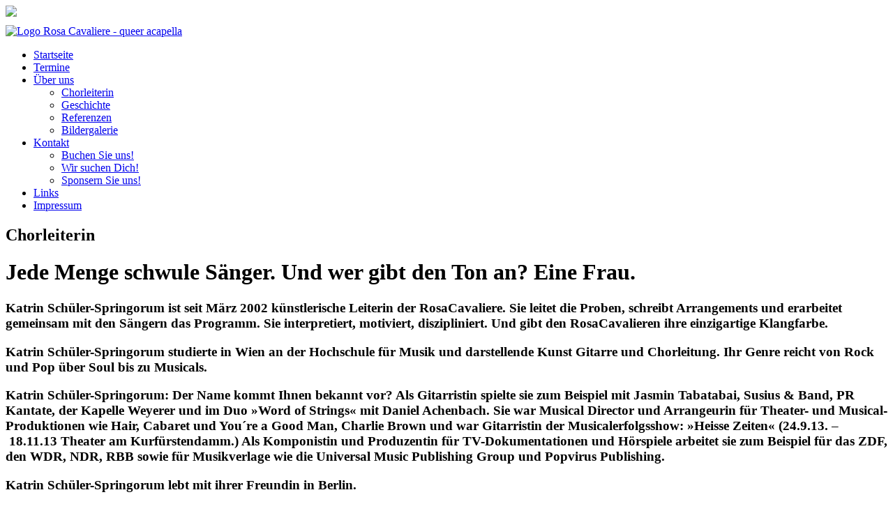

--- FILE ---
content_type: text/html
request_url: http://www.rosacavaliere.de/chorleiter.htm
body_size: 9321
content:
<!DOCTYPE html PUBLIC "-//W3C//DTD XHTML 1.0 Transitional//EN"
"http://www.w3.org/TR/xhtml1/DTD/xhtml1-transitional.dtd">
<html xmlns="http://www.w3.org/1999/xhtml" lang="de">
<head>
<base href="http://www.rosacavaliere.de/" />
<link rel="shortcut icon" href="./images/favicon.ico" type="image/x-icon" />
<meta name="google-site-verification" content="4ITGlwgD06ZkVKcaUhONEilMMQOzIIuWY1V64EfeAgU" />
<meta http-equiv="Content-Type" content="text/html; charset=utf-8" />
<meta name="robots" content="index,follow" />
<meta name="googlebot" content="index,follow" />
<meta name="revisit-after" content="3 days" />
<meta name="audience" content="alle" />
<meta name="page-topic" content="Dienstleistung" />
<meta name="expires" content="0" />
<meta name="distribution" content="global" />
<meta name="city" content="Berlin" />
<meta name="country" content="Germany" />
<meta name="state" content="Berlin" />
<meta name="zipcode" content="12167" />

<title>Chorleiterin | Rosa Cavaliere</title>

<meta name="keywords" content="rosa cavaliere, rosa kavaliere, rosacavaliere, chor, schwul, berlin, singen, sing, queer, gay, acapella, chorus" />
<meta name="description"
	content="Rosa Cavaliere – Queer Acapella" />

<link type="text/css" rel="stylesheet" media="screen, projection" href="./css/style.css" />
<link type="text/css" rel="stylesheet" media="screen, projection" href="./css/body.css" />
<link type="text/css" rel="stylesheet" media="screen, projection" href="./css/navi.css" />
<link type="text/css" rel="stylesheet" media="screen, projection" href="./css/grid.css" />
<link type="text/css" rel="stylesheet" media="print" href="./css/print.css" />

    <script type="text/javascript" src="./js/multiBox/Scripts/mootools-1.2.5-core-yc.js"></script>
    <script type="text/javascript" src="./js/multiBox/Scripts/mootools-1.2.4.4-more-yc.js"></script>
    <script type="text/javascript" src="./js/multiBox/Scripts/overlay.js"></script>
    <script type="text/javascript" src="./js/multiBox/Scripts/multiBox.js.php"></script>
    <link type="text/css" rel="stylesheet" media="screen, projection" href="./css/multiBox.css"   />
    <!--[if lte IE 6]><link rel="stylesheet" href="./css/multiBoxIE6.css" type="text/css" media="all" /><![endif]-->
<script type="text/javascript" >

    window.addEvent('domready', function(){
        //call multiBox
        var initMultiBox = new multiBox({
            mbClass: '.mb',//class you need to add links that you want to trigger multiBox with (remember and update CSS files)
            container: $(document.body),//where to inject multiBox
            descClassName: 'multiBoxDesc',//the class name of the description divs
            path: './js/multiBox/Files/',//path to mp3 and flv players
            useOverlay: true,//use a semi-transparent background. default: false;
            maxSize: {w:1000, h:1500},//max dimensions (width,height) - set to null to disable resizing
            movieSize: {w:608, h:356},//default width/height of movie
            addDownload: false,//do you want the files to be downloadable?
            pathToDownloadScript: './js/multiBox/Scripts/forceDownload.asp',//if above is true, specify path to download script (classicASP and ASP.NET versions included)
            addRollover: false,//add rollover fade to each multibox link
            addOverlayIcon: false,//adds overlay icons to images within multibox links
            addChain: false,//cycle through all images fading them out then in
            recalcTop: true,//subtract the height of controls panel from top position
            addTips: false,//adds MooTools built in 'Tips' class to each element (see: http://mootools.net/docs/Plugins/Tips)
            autoOpen: 0 //to auto open a multiBox element on page load change to (1, 2, or 3 etc)
        });
    });


</script>
<script src="./js/jquery.js" type="text/javascript"></script>
<script type="text/javascript">
jQuery.noConflict();
// Code that uses other library's $ can follow here.
</script>


<script src="./js/mediaelement/build/mediaelement-and-player.min.js"  type="text/javascript"></script>
<link  href="./js/mediaelement/build/mediaelementplayer.css" rel="stylesheet" />

<script src="./js/index.js" type="text/javascript"></script>
<script src="./js/jquery.fullscreenr.js" type="text/javascript"></script>
<script src="./js/simplefadeslideshow.js" type="text/javascript"></script>
<script type="text/javascript">
	
	jQuery(document).ready(function(){
		
		jQuery('video,audio').mediaelementplayer({
			defaultVideoWidth: 280,
            videoWidth:280,
		    audioWidth: 280,
            audioHeight: 30,
            features: ['playpause','progress','volume','fullscreen'],
        });
		
	});
    var FullscreenrOptions = {  
        width: 1280, height: 800, bgID: '#bgimg' 
    };
    jQuery.fn.fullscreenr(FullscreenrOptions);
	
</script>



</head>
<body>
<img id="bgimg" src="bilder/navi/1371031876_ueberuns05.jpg" />
<div id="realBody">
    <div id="wrapper">
    	<a name="top"></a>
        <div style="height:12px"></div>
    	<div id="header">
			<div id="logo">
				<a href="./index.html"><img src="images/logo.png"
					alt="Logo Rosa Cavaliere - queer acapella" width="174" height="91" /></a>
			</div>
			<div id="navi"><div id="menu">
    <ul class="topLevel">
        	        	            <li class="nav"><a href="./index.htm" >Startseite</a></li>
	                	        	            <li class="nav"><a href="./aktuelles.htm" >Termine</a></li>
	                	        	        <li class="nav active"><a href="./chor.htm"  class="hasSubs">Über uns</a>
	            <ul>
	                	                   <li class="active"><a href="./chorleiter.htm" >Chorleiterin</a></li>
	                	                   <li><a href="./geschichte.htm" >Geschichte</a></li>
	                	                   <li><a href="./referenzen.htm" >Referenzen</a></li>
	                	                   <li><a href="./bildergalerie.htm" >Bildergalerie</a></li>
	                	            </ul>
	        </li>
	                	        	        <li class="nav"><a href="./kontakt.htm"  class="hasSubs">Kontakt</a>
	            <ul>
	                	                   <li><a href="./buchen-sie-uns.htm" >Buchen Sie uns!</a></li>
	                	                   <li><a href="./wir-suchen-dich.htm" >Wir suchen Dich!</a></li>
	                	                   <li><a href="./sponsern-sie-uns.htm" >Sponsern Sie uns!</a></li>
	                	            </ul>
	        </li>
	                	        	            <li class="nav"><a href="./links.htm" >Links</a></li>
	                	        	            <li class="nav"><a href="./impressum.htm" >Impressum</a></li>
	                    </ul>
</div></div>
		</div>
		<div id="container">
			<div id="content" class="Über uns">	<h2><span>Chorleiterin</span></h2>	
		<div class="sp3">          
	    <div class="line sp2"></div>
	    <h1>Jede Menge schwule Sänger. Und wer gibt den Ton an? Eine Frau.</h1>
	</div>
	<div class="clear"></div>
	        <div class="sp2 grid">
            <h3>Katrin Sch&uuml;ler-Springorum ist seit M&auml;rz 2002 k&uuml;nstlerische Leiterin der RosaCavaliere. Sie leitet die Proben, schreibt Arrangements und erarbeitet gemeinsam mit den S&auml;ngern das Programm. Sie interpretiert, motiviert, diszipliniert. Und gibt den RosaCavalieren ihre einzigartige Klangfarbe.</h3>
<h3>Katrin Sch&uuml;ler-Springorum studierte in Wien an der Hochschule f&uuml;r Musik und darstellende Kunst Gitarre und Chorleitung. Ihr Genre reicht von Rock und Pop &uuml;ber Soul bis zu Musicals.</h3>
<h3>Katrin Sch&uuml;ler-Springorum: Der Name kommt Ihnen bekannt vor? Als Gitarristin spielte sie zum Beispiel mit Jasmin Tabatabai, Susius &amp; Band, PR Kantate, der Kapelle Weyerer und im Duo&nbsp;&raquo;Word of Strings&laquo; mit Daniel Achenbach. Sie war Musical Director und Arrangeurin f&uuml;r Theater- und Musical-Produktionen wie Hair, Cabaret und You&acute;re a Good Man, Charlie Brown und war Gitarristin der Musicalerfolgsshow: &raquo;Heisse Zeiten&laquo; (24.9.13.&nbsp;&ndash;&nbsp;18.11.13 Theater am Kurf&uuml;rstendamm.) Als Komponistin und Produzentin f&uuml;r TV-Dokumentationen und H&ouml;rspiele arbeitet sie zum Beispiel f&uuml;r das ZDF, den WDR, NDR, RBB sowie f&uuml;r Musikverlage wie die Universal Music Publishing Group und Popvirus Publishing.</h3>
<h3>Katrin Sch&uuml;ler-Springorum lebt mit ihrer Freundin in Berlin.</h3>
        </div>
        <div class="sp1">
            <div class="line sp1"></div>
            <br />
                            <a href="http://www.rosacavaliere.de/bilder/fotogalerie/gross/1370948084_katrin_sw.jpg" rel="[galerie]" id="Foto__1" class="mb" title="© Anja Bleyl"><img src="http://www.rosacavaliere.de/bilder/fotogalerie/normal/1370948084_katrin_sw.jpg" alt="© Anja Bleyl" /></a>
                <div class="multiBoxDesc Foto__1"></div>
                <p>© Anja Bleyl&nbsp;</p>
                    </div>
<div class="clear"></div></div>
			<div id="footer" class="sp3">
				<div class="line"></div>
				<h2><span class="h2"><a href="javascript:void(0);" onclick="document.location.hash='top';" style="color:#fff">nach oben</a></span></h2>
			</div>
		</div>
		<div class="clear"></div>
	</div>
</div>
</body>
</html>